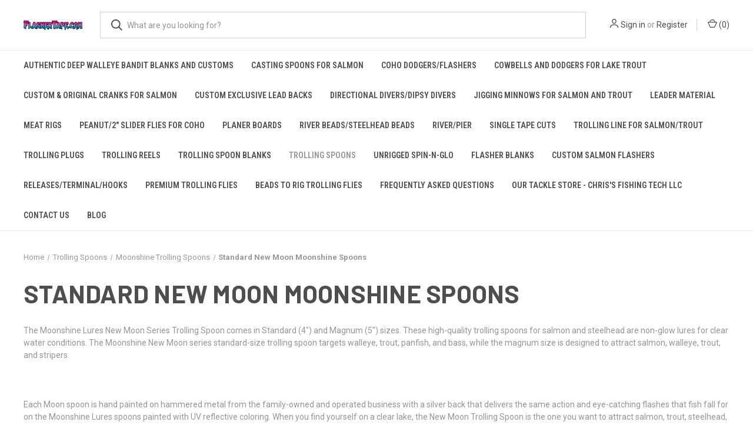

--- FILE ---
content_type: text/html; charset=UTF-8
request_url: https://flashertape.com/trolling-spoons/moonshine-trolling-spoons/standard-new-moon-moonshine-spoons/
body_size: 13588
content:



<!DOCTYPE html>
<html class="no-js" lang="en">
    <head>
        <title>Standard New Moon Moonshine Spoons</title>
        <link rel="dns-prefetch preconnect" href="https://cdn11.bigcommerce.com/s-8qdxo84r7h" crossorigin><link rel="dns-prefetch preconnect" href="https://fonts.googleapis.com/" crossorigin><link rel="dns-prefetch preconnect" href="https://fonts.gstatic.com/" crossorigin>
        <meta name="keywords" content="Standard New Moon Moonshine Spoons"><meta name="description" content="Standard New Moon Moonshine Spoons"><link rel='canonical' href='https://flashertape.com/trolling-spoons/moonshine-trolling-spoons/standard-new-moon-moonshine-spoons/' /><meta name='platform' content='bigcommerce.stencil' />
        
        

        <link href="https://cdn11.bigcommerce.com/s-8qdxo84r7h/product_images/minilogo.png?t&#x3D;1644605820" rel="shortcut icon">
        <meta name="viewport" content="width=device-width, initial-scale=1, maximum-scale=1">

        <script nonce="">
            document.documentElement.className = document.documentElement.className.replace('no-js', 'js');
        </script>

        <script nonce="">
    function browserSupportsAllFeatures() {
        return window.Promise
            && window.fetch
            && window.URL
            && window.URLSearchParams
            && window.WeakMap
            // object-fit support
            && ('objectFit' in document.documentElement.style);
    }

    function loadScript(src) {
        var js = document.createElement('script');
        js.src = src;
        js.onerror = function () {
            console.error('Failed to load polyfill script ' + src);
        };
        document.head.appendChild(js);
    }

    if (!browserSupportsAllFeatures()) {
        loadScript('https://cdn11.bigcommerce.com/s-8qdxo84r7h/stencil/fca74150-f0a6-013d-e67b-2e9e31b90141/dist/theme-bundle.polyfills.js');
    }
</script>
        <script nonce="">window.consentManagerTranslations = `{"locale":"en","locales":{"consent_manager.data_collection_warning":"en","consent_manager.accept_all_cookies":"en","consent_manager.gdpr_settings":"en","consent_manager.data_collection_preferences":"en","consent_manager.manage_data_collection_preferences":"en","consent_manager.use_data_by_cookies":"en","consent_manager.data_categories_table":"en","consent_manager.allow":"en","consent_manager.accept":"en","consent_manager.deny":"en","consent_manager.dismiss":"en","consent_manager.reject_all":"en","consent_manager.category":"en","consent_manager.purpose":"en","consent_manager.functional_category":"en","consent_manager.functional_purpose":"en","consent_manager.analytics_category":"en","consent_manager.analytics_purpose":"en","consent_manager.targeting_category":"en","consent_manager.advertising_category":"en","consent_manager.advertising_purpose":"en","consent_manager.essential_category":"en","consent_manager.esential_purpose":"en","consent_manager.yes":"en","consent_manager.no":"en","consent_manager.not_available":"en","consent_manager.cancel":"en","consent_manager.save":"en","consent_manager.back_to_preferences":"en","consent_manager.close_without_changes":"en","consent_manager.unsaved_changes":"en","consent_manager.by_using":"en","consent_manager.agree_on_data_collection":"en","consent_manager.change_preferences":"en","consent_manager.cancel_dialog_title":"en","consent_manager.privacy_policy":"en","consent_manager.allow_category_tracking":"en","consent_manager.disallow_category_tracking":"en"},"translations":{"consent_manager.data_collection_warning":"We use cookies (and other similar technologies) to collect data to improve your shopping experience.","consent_manager.accept_all_cookies":"Accept All Cookies","consent_manager.gdpr_settings":"Settings","consent_manager.data_collection_preferences":"Website Data Collection Preferences","consent_manager.manage_data_collection_preferences":"Manage Website Data Collection Preferences","consent_manager.use_data_by_cookies":" uses data collected by cookies and JavaScript libraries to improve your shopping experience.","consent_manager.data_categories_table":"The table below outlines how we use this data by category. To opt out of a category of data collection, select 'No' and save your preferences.","consent_manager.allow":"Allow","consent_manager.accept":"Accept","consent_manager.deny":"Deny","consent_manager.dismiss":"Dismiss","consent_manager.reject_all":"Reject all","consent_manager.category":"Category","consent_manager.purpose":"Purpose","consent_manager.functional_category":"Functional","consent_manager.functional_purpose":"Enables enhanced functionality, such as videos and live chat. If you do not allow these, then some or all of these functions may not work properly.","consent_manager.analytics_category":"Analytics","consent_manager.analytics_purpose":"Provide statistical information on site usage, e.g., web analytics so we can improve this website over time.","consent_manager.targeting_category":"Targeting","consent_manager.advertising_category":"Advertising","consent_manager.advertising_purpose":"Used to create profiles or personalize content to enhance your shopping experience.","consent_manager.essential_category":"Essential","consent_manager.esential_purpose":"Essential for the site and any requested services to work, but do not perform any additional or secondary function.","consent_manager.yes":"Yes","consent_manager.no":"No","consent_manager.not_available":"N/A","consent_manager.cancel":"Cancel","consent_manager.save":"Save","consent_manager.back_to_preferences":"Back to Preferences","consent_manager.close_without_changes":"You have unsaved changes to your data collection preferences. Are you sure you want to close without saving?","consent_manager.unsaved_changes":"You have unsaved changes","consent_manager.by_using":"By using our website, you're agreeing to our","consent_manager.agree_on_data_collection":"By using our website, you're agreeing to the collection of data as described in our ","consent_manager.change_preferences":"You can change your preferences at any time","consent_manager.cancel_dialog_title":"Are you sure you want to cancel?","consent_manager.privacy_policy":"Privacy Policy","consent_manager.allow_category_tracking":"Allow [CATEGORY_NAME] tracking","consent_manager.disallow_category_tracking":"Disallow [CATEGORY_NAME] tracking"}}`;</script>

        <script nonce="">
            window.lazySizesConfig = window.lazySizesConfig || {};
            window.lazySizesConfig.loadMode = 1;
        </script>
        <script nonce="" async src="https://cdn11.bigcommerce.com/s-8qdxo84r7h/stencil/fca74150-f0a6-013d-e67b-2e9e31b90141/dist/theme-bundle.head_async.js"></script>
        
        <link href="https://fonts.googleapis.com/css?family=Roboto+Condensed:400,600%7CRoboto:400,700%7CBarlow:700&display=block" rel="stylesheet">
        
        <link rel="preload" href="https://cdn11.bigcommerce.com/s-8qdxo84r7h/stencil/fca74150-f0a6-013d-e67b-2e9e31b90141/dist/theme-bundle.font.js" as="script">
        <script nonce="" async src="https://cdn11.bigcommerce.com/s-8qdxo84r7h/stencil/fca74150-f0a6-013d-e67b-2e9e31b90141/dist/theme-bundle.font.js"></script>

        <link data-stencil-stylesheet href="https://cdn11.bigcommerce.com/s-8qdxo84r7h/stencil/fca74150-f0a6-013d-e67b-2e9e31b90141/css/theme-54939710-f939-013d-0fdb-5abd049e7a0c.css" rel="stylesheet">

        <!-- Start Tracking Code for analytics_facebook -->

<script>
!function(f,b,e,v,n,t,s){if(f.fbq)return;n=f.fbq=function(){n.callMethod?n.callMethod.apply(n,arguments):n.queue.push(arguments)};if(!f._fbq)f._fbq=n;n.push=n;n.loaded=!0;n.version='2.0';n.queue=[];t=b.createElement(e);t.async=!0;t.src=v;s=b.getElementsByTagName(e)[0];s.parentNode.insertBefore(t,s)}(window,document,'script','https://connect.facebook.net/en_US/fbevents.js');

fbq('set', 'autoConfig', 'false', '900173310336679');
fbq('dataProcessingOptions', ['LDU'], 0, 0);
fbq('init', '900173310336679', {"external_id":"d7bc4b81-5461-4eb8-926f-9a581b7e4d37"});
fbq('set', 'agent', 'bigcommerce', '900173310336679');

function trackEvents() {
    var pathName = window.location.pathname;

    fbq('track', 'PageView', {}, "");

    // Search events start -- only fire if the shopper lands on the /search.php page
    if (pathName.indexOf('/search.php') === 0 && getUrlParameter('search_query')) {
        fbq('track', 'Search', {
            content_type: 'product_group',
            content_ids: [],
            search_string: getUrlParameter('search_query')
        });
    }
    // Search events end

    // Wishlist events start -- only fire if the shopper attempts to add an item to their wishlist
    if (pathName.indexOf('/wishlist.php') === 0 && getUrlParameter('added_product_id')) {
        fbq('track', 'AddToWishlist', {
            content_type: 'product_group',
            content_ids: []
        });
    }
    // Wishlist events end

    // Lead events start -- only fire if the shopper subscribes to newsletter
    if (pathName.indexOf('/subscribe.php') === 0 && getUrlParameter('result') === 'success') {
        fbq('track', 'Lead', {});
    }
    // Lead events end

    // Registration events start -- only fire if the shopper registers an account
    if (pathName.indexOf('/login.php') === 0 && getUrlParameter('action') === 'account_created') {
        fbq('track', 'CompleteRegistration', {}, "");
    }
    // Registration events end

    

    function getUrlParameter(name) {
        var cleanName = name.replace(/[\[]/, '\[').replace(/[\]]/, '\]');
        var regex = new RegExp('[\?&]' + cleanName + '=([^&#]*)');
        var results = regex.exec(window.location.search);
        return results === null ? '' : decodeURIComponent(results[1].replace(/\+/g, ' '));
    }
}

if (window.addEventListener) {
    window.addEventListener("load", trackEvents, false)
}
</script>
<noscript><img height="1" width="1" style="display:none" alt="null" src="https://www.facebook.com/tr?id=900173310336679&ev=PageView&noscript=1&a=plbigcommerce1.2&eid="/></noscript>

<!-- End Tracking Code for analytics_facebook -->


<script type="text/javascript" src="https://checkout-sdk.bigcommerce.com/v1/loader.js" defer ></script>
<script type="text/javascript">
fbq('track', 'ViewCategory', {"content_ids":["1050","1049","1048","1047","1046","1045","1044","1043"],"content_type":"product_group","content_category":"Standard New Moon Moonshine Spoons"});
</script>
<script type="text/javascript">
var BCData = {};
</script>

<script nonce="">
(function () {
    var xmlHttp = new XMLHttpRequest();

    xmlHttp.open('POST', 'https://bes.gcp.data.bigcommerce.com/nobot');
    xmlHttp.setRequestHeader('Content-Type', 'application/json');
    xmlHttp.send('{"store_id":"1000394844","timezone_offset":"-5.0","timestamp":"2026-01-25T13:49:03.47083700Z","visit_id":"236ee619-47e9-4050-be1d-dae0ccf55452","channel_id":1}');
})();
</script>

        

        <script nonce="">
            var theme_settings = {
                show_fast_cart: true,
                linksPerCol: 10,
            };
        </script>

        <link rel="preload" href="https://cdn11.bigcommerce.com/s-8qdxo84r7h/stencil/fca74150-f0a6-013d-e67b-2e9e31b90141/dist/theme-bundle.main.js" as="script">
    </head>
    <body>
        <svg data-src="https://cdn11.bigcommerce.com/s-8qdxo84r7h/stencil/fca74150-f0a6-013d-e67b-2e9e31b90141/img/icon-sprite.svg" class="icons-svg-sprite"></svg>

        <header class="header" role="banner">
    <a href="#" class="mobileMenu-toggle" data-mobile-menu-toggle="menu">
        <span class="mobileMenu-toggleIcon"></span>
    </a>

    <div class="header-logo--wrap">
        <div class="header-logo">
            
            <div class="logo-and-toggle">
                <div class="desktopMenu-toggle">
                    <a href="javascript:void(0);" class="mobileMenu-toggle">
                        <span class="mobileMenu-toggleIcon"></span>
                    </a>
                </div>
                
                    <div class="logo-wrap"><a href="https://flashertape.com/" class="header-logo__link" data-header-logo-link>
        <div class="header-logo-image-container">
            <img class="header-logo-image"
                 src="https://cdn11.bigcommerce.com/s-8qdxo84r7h/images/stencil/100x45/flashertaperesize_1730826909__82917.original.png"
                 srcset="https://cdn11.bigcommerce.com/s-8qdxo84r7h/images/stencil/100x45/flashertaperesize_1730826909__82917.original.png 1x, https://cdn11.bigcommerce.com/s-8qdxo84r7h/images/stencil/200x90/flashertaperesize_1730826909__82917.original.png 2x"
                 alt="FlasherTape.Com"
                 title="FlasherTape.Com">
        </div>
</a>
</div>
            </div>
            
            <div class="quickSearchWrap" id="quickSearch" aria-hidden="true" tabindex="-1" data-prevent-quick-search-close>
                <div>
    <!-- snippet location forms_search -->
    <form class="form" action="/search.php">
        <fieldset class="form-fieldset">
            <div class="form-field">
                <label class="is-srOnly" for="search_query">Search</label>
                <input class="form-input" data-search-quick name="search_query" id="search_query" data-error-message="Search field cannot be empty." placeholder="What are you looking for?" autocomplete="off">
                <button type="submit" class="form-button">
                    <i class="icon" aria-hidden="true">
                        <svg><use xlink:href="#icon-search" /></svg>
                    </i>
                </button>
            </div>
        </fieldset>
    </form>
    <section class="quickSearchResults" data-bind="html: results"></section>
    <p role="status"
       aria-live="polite"
       class="aria-description--hidden"
       data-search-aria-message-predefined-text="product results for"
    ></p>
</div>
            </div>
            <div class="navUser-wrap">
                <nav class="navUser">
    <ul class="navUser-section navUser-section--alt">
        <li class="navUser-item navUser-item--account">
            <i class="icon" aria-hidden="true">
                <svg><use xlink:href="#icon-user" /></svg>
            </i>
                <a class="navUser-action"
                   href="/login.php"
                   aria-label="Sign in"
                >
                    Sign in
                </a>
                    <span>or</span> <a class="navUser-action" href="/login.php?action&#x3D;create_account">Register</a>
        </li>
                <li class="navUser-item navUser-item--mobile-search">
            <i class="icon" aria-hidden="true">
                <svg><use xlink:href="#icon-search" /></svg>
            </i>
        </li>
        <li class="navUser-item navUser-item--cart">
            <a
                class="navUser-action"
                data-cart-preview
                data-dropdown="cart-preview-dropdown"
                data-options="align:right"
                href="/cart.php"
                aria-label="Cart with 0 items"
            >
                <i class="icon" aria-hidden="true">
                    <svg><use xlink:href="#icon-cart" /></svg>
                </i>
                (<span class=" cart-quantity"></span>)
            </a>

            <div class="dropdown-menu" id="cart-preview-dropdown" data-dropdown-content aria-hidden="true"></div>
        </li>
    </ul>
</nav>
            </div>
        </div>
    </div>

    <div class="navPages-container" id="menu" data-menu>
        <span class="mobile-closeNav">
    <i class="icon" aria-hidden="true">
        <svg><use xlink:href="#icon-close-large" /></svg>
    </i>
    close
</span>
<nav class="navPages">
    <ul class="navPages-list navPages-list--user 5765697a656e20596f756e67">
            <li class="navPages-item">
                <i class="icon" aria-hidden="true">
                    <svg><use xlink:href="#icon-user" /></svg>
                </i>
                <a class="navPages-action" href="/login.php">Sign in</a>
                    or
                    <a class="navPages-action"
                       href="/login.php?action&#x3D;create_account"
                       aria-label="Register"
                    >
                        Register
                    </a>
            </li>
    </ul>
    <ul class="navPages-list navPages-mega navPages-mainNav">
            <li class="navPages-item">
                <a class="navPages-action"
   href="https://flashertape.com/authentic-deep-walleye-bandit-blanks-and-customs/"
   aria-label="Authentic Deep Walleye Bandit Blanks and Customs"
>
    Authentic Deep Walleye Bandit Blanks and Customs
</a>
            </li>
            <li class="navPages-item">
                <a class="navPages-action"
   href="https://flashertape.com/casting-spoons-for-salmon-/"
   aria-label="Casting Spoons for Salmon"
>
    Casting Spoons for Salmon
</a>
            </li>
            <li class="navPages-item">
                <a class="navPages-action"
   href="https://flashertape.com/coho-dodgersflashers/"
   aria-label="Coho Dodgers/Flashers"
>
    Coho Dodgers/Flashers
</a>
            </li>
            <li class="navPages-item">
                <a class="navPages-action"
   href="https://flashertape.com/cowbells-and-dodgers-for-lake-trout/"
   aria-label="Cowbells and Dodgers for Lake Trout"
>
    Cowbells and Dodgers for Lake Trout
</a>
            </li>
            <li class="navPages-item">
                <a class="navPages-action"
   href="https://flashertape.com/custom-original-cranks-for-salmon/"
   aria-label="Custom &amp; Original  Cranks for Salmon"
>
    Custom &amp; Original  Cranks for Salmon
</a>
            </li>
            <li class="navPages-item">
                <a class="navPages-action"
   href="https://flashertape.com/custom-exclusive-lead-backs/"
   aria-label="Custom Exclusive Lead Backs"
>
    Custom Exclusive Lead Backs
</a>
            </li>
            <li class="navPages-item">
                <a class="navPages-action"
   href="https://flashertape.com/directional-diversdipsy-divers/"
   aria-label="Directional Divers/Dipsy Divers"
>
    Directional Divers/Dipsy Divers
</a>
            </li>
            <li class="navPages-item">
                <a class="navPages-action"
   href="https://flashertape.com/jigging-minnows-for-salmon-and-trout/"
   aria-label="Jigging Minnows for Salmon and Trout"
>
    Jigging Minnows for Salmon and Trout
</a>
            </li>
            <li class="navPages-item">
                <a class="navPages-action"
   href="https://flashertape.com/leader-material/"
   aria-label="Leader Material"
>
    Leader Material
</a>
            </li>
            <li class="navPages-item">
                <a class="navPages-action"
   href="https://flashertape.com/meat-rigs/"
   aria-label="Meat Rigs"
>
    Meat Rigs
</a>
            </li>
            <li class="navPages-item">
                <a class="navPages-action"
   href="https://flashertape.com/peanut2-slider-flies-for-coho/"
   aria-label="Peanut/2&quot; Slider Flies for Coho"
>
    Peanut/2&quot; Slider Flies for Coho
</a>
            </li>
            <li class="navPages-item">
                <a class="navPages-action"
   href="https://flashertape.com/planer-boards/"
   aria-label="Planer Boards"
>
    Planer Boards
</a>
            </li>
            <li class="navPages-item">
                <a class="navPages-action has-subMenu"
   href="https://flashertape.com/river-beadssteelhead-beads/"
   data-collapsible="navPages-98"
>
    River Beads/Steelhead Beads
    <i class="icon navPages-action-moreIcon" aria-hidden="true">
        <svg><use xlink:href="#icon-chevron-down" /></svg>
    </i>
</a>
<div class="column-menu navPage-subMenu" id="navPages-98" aria-hidden="true" tabindex="-1">
    <ul class="navPage-subMenu-list">
            <li class="navPage-subMenu-item">
                <i class="icon navPages-action-moreIcon" aria-hidden="true"><svg><use xlink:href="#icon-chevron-right" /></svg></i>
                <a class="navPage-subMenu-action navPages-action" href="https://flashertape.com/river-beadssteelhead-beads/mr.-derks/">Mr. Derk&#x27;s</a>
                
            </li>
            <li class="navPage-subMenu-item">
                <i class="icon navPages-action-moreIcon" aria-hidden="true"><svg><use xlink:href="#icon-chevron-right" /></svg></i>
                <a class="navPage-subMenu-action navPages-action" href="https://flashertape.com/planer-boards/bloop-bead-co/">Bloop Bead Co.</a>
                
            </li>
            <li class="navPage-subMenu-item">
                <i class="icon navPages-action-moreIcon" aria-hidden="true"><svg><use xlink:href="#icon-chevron-right" /></svg></i>
                <a class="navPage-subMenu-action navPages-action" href="https://flashertape.com/river-beadssteelhead-beads/bnr-soft-beads/">BnR Soft Beads</a>
                
            </li>
    </ul>
</div>
            </li>
            <li class="navPages-item">
                <a class="navPages-action"
   href="https://flashertape.com/riverpier-fishing-supplies/"
   aria-label="River/Pier"
>
    River/Pier
</a>
            </li>
            <li class="navPages-item">
                <a class="navPages-action has-subMenu"
   href="https://flashertape.com/single-tape-cuts/"
   data-collapsible="navPages-58"
>
    Single Tape Cuts
    <i class="icon navPages-action-moreIcon" aria-hidden="true">
        <svg><use xlink:href="#icon-chevron-down" /></svg>
    </i>
</a>
<div class="column-menu navPage-subMenu" id="navPages-58" aria-hidden="true" tabindex="-1">
    <ul class="navPage-subMenu-list">
            <li class="navPage-subMenu-item">
                <i class="icon navPages-action-moreIcon" aria-hidden="true"><svg><use xlink:href="#icon-chevron-right" /></svg></i>
                <a class="navPage-subMenu-action navPages-action" href="https://flashertape.com/single-tape-cuts/flasher-eyes/">Flasher Eyes</a>
                
            </li>
            <li class="navPage-subMenu-item">
                <i class="icon navPages-action-moreIcon" aria-hidden="true"><svg><use xlink:href="#icon-chevron-right" /></svg></i>
                <a class="navPage-subMenu-action navPages-action" href="https://flashertape.com/single-tape-cuts/scallop-tape-for-flashers/">Scallop Tape for Flashers</a>
                
            </li>
            <li class="navPage-subMenu-item">
                <i class="icon navPages-action-moreIcon" aria-hidden="true"><svg><use xlink:href="#icon-chevron-right" /></svg></i>
                <a class="navPage-subMenu-action navPages-action" href="https://flashertape.com/single-tape-cuts/shop-lure-tape-by-color/">Shop lure tape by color</a>
                
            </li>
            <li class="navPage-subMenu-item">
                <i class="icon navPages-action-moreIcon" aria-hidden="true"><svg><use xlink:href="#icon-chevron-right" /></svg></i>
                <a class="navPage-subMenu-action navPages-action" href="https://flashertape.com/single-tape-cuts/shop-lure-tape-by-shape/">Shop lure tape by shape</a>
                
            </li>
    </ul>
</div>
            </li>
            <li class="navPages-item">
                <a class="navPages-action"
   href="https://flashertape.com/trolling-line-for-salmontrout/"
   aria-label="Trolling Line for Salmon/Trout"
>
    Trolling Line for Salmon/Trout
</a>
            </li>
            <li class="navPages-item">
                <a class="navPages-action"
   href="https://flashertape.com/trolling-plugs/"
   aria-label="Trolling Plugs"
>
    Trolling Plugs
</a>
            </li>
            <li class="navPages-item">
                <a class="navPages-action"
   href="https://flashertape.com/trolling-reels/"
   aria-label="Trolling Reels"
>
    Trolling Reels
</a>
            </li>
            <li class="navPages-item">
                <a class="navPages-action"
   href="https://flashertape.com/trolling-spoon-blanks/"
   aria-label="Trolling Spoon Blanks"
>
    Trolling Spoon Blanks
</a>
            </li>
            <li class="navPages-item">
                <a class="navPages-action has-subMenu activePage"
   href="https://flashertape.com/trolling-spoons/"
   data-collapsible="navPages-67"
>
    Trolling Spoons
    <i class="icon navPages-action-moreIcon" aria-hidden="true">
        <svg><use xlink:href="#icon-chevron-down" /></svg>
    </i>
</a>
<div class="column-menu navPage-subMenu" id="navPages-67" aria-hidden="true" tabindex="-1">
    <ul class="navPage-subMenu-list">
            <li class="navPage-subMenu-item">
                <i class="icon navPages-action-moreIcon" aria-hidden="true"><svg><use xlink:href="#icon-chevron-right" /></svg></i>
                <a class="navPage-subMenu-action navPages-action" href="https://flashertape.com/trolling-spoons/beavers-lures-extreme-glow-trolling-spoons/">Beavers Lures Extreme Glow Trolling Spoons</a>
                
            </li>
            <li class="navPage-subMenu-item">
                <i class="icon navPages-action-moreIcon" aria-hidden="true"><svg><use xlink:href="#icon-chevron-right" /></svg></i>
                <a class="navPage-subMenu-action navPages-action" href="https://flashertape.com/trolling-spoons/discontinued-bayrat-spoons/">Discontinued BayRat Spoons</a>
                
            </li>
            <li class="navPage-subMenu-item">
                <i class="icon navPages-action-moreIcon" aria-hidden="true"><svg><use xlink:href="#icon-chevron-right" /></svg></i>
                <a class="navPage-subMenu-action navPages-action" href="https://flashertape.com/trolling-spoons/dreamweaver-super-slim-trolling-spoons/">Dreamweaver Super Slim Trolling Spoons</a>
                
            </li>
            <li class="navPage-subMenu-item">
                <i class="icon navPages-action-moreIcon" aria-hidden="true"><svg><use xlink:href="#icon-chevron-right" /></svg></i>
                <a class="navPage-subMenu-action navPages-action" href="https://flashertape.com/trolling-spoons/flasher-tape-tech-trolling-spoons/">Flasher Tape Tech Trolling Spoons</a>
                
            </li>
            <li class="navPage-subMenu-item">
                <i class="icon navPages-action-moreIcon" aria-hidden="true"><svg><use xlink:href="#icon-chevron-right" /></svg></i>
                <a class="navPage-subMenu-action navPages-action" href="https://flashertape.com/trolling-spoons/michigan-stinger-spoons/">Michigan Stinger Spoons</a>
                    <i class="icon navPages-action-moreIcon navPages-action-closed" aria-hidden="true"><svg><use xlink:href="#icon-plus" /></svg></i>
                    <i class="icon navPages-action-moreIcon navPages-action-open" aria-hidden="true"><svg><use xlink:href="#icon-minus" /></svg></i>
                
            </li>
                    <li class="navPage-childList-item">
                        <a class="navPage-childList-action navPages-action" href="https://flashertape.com/trolling-spoons/michigan-stinger-spoons/michigan-stinger-standard-spoon/">Michigan Stinger Standard Spoon</a>
                    </li>
                    <li class="navPage-childList-item">
                        <a class="navPage-childList-action navPages-action" href="https://flashertape.com/trolling-spoons/michigan-stinger-spoons/michigan-stinger-stingray-spoons/">Michigan Stinger StingRay Spoons</a>
                    </li>
            <li class="navPage-subMenu-item">
                <i class="icon navPages-action-moreIcon" aria-hidden="true"><svg><use xlink:href="#icon-chevron-right" /></svg></i>
                <a class="navPage-subMenu-action navPages-action activePage" href="https://flashertape.com/trolling-spoons/moonshine-trolling-spoons/">Moonshine Trolling Spoons</a>
                    <i class="icon navPages-action-moreIcon navPages-action-closed" aria-hidden="true"><svg><use xlink:href="#icon-plus" /></svg></i>
                    <i class="icon navPages-action-moreIcon navPages-action-open" aria-hidden="true"><svg><use xlink:href="#icon-minus" /></svg></i>
                
            </li>
                    <li class="navPage-childList-item">
                        <a class="navPage-childList-action navPages-action" href="https://flashertape.com/trolling-spoons/moonshine-trolling-spoons/magnum-half-moon-moonshine-spoons/">Magnum Half-Moon Moonshine Spoons</a>
                    </li>
                    <li class="navPage-childList-item">
                        <a class="navPage-childList-action navPages-action" href="https://flashertape.com/trolling-spoons/moonshine-trolling-spoons/magnum-moonshine-spoons/">Magnum Moonshine Spoons</a>
                    </li>
                    <li class="navPage-childList-item">
                        <a class="navPage-childList-action navPages-action" href="https://flashertape.com/trolling-spoons/moonshine-trolling-spoons/magnum-new-moon-moonshine-spoon/">Magnum New Moon Moonshine Spoon</a>
                    </li>
                    <li class="navPage-childList-item">
                        <a class="navPage-childList-action navPages-action" href="https://flashertape.com/trolling-spoons/moonshine-trolling-spoons/magnum-rv-moonshine-spoons/">Magnum RV Moonshine Spoons</a>
                    </li>
                    <li class="navPage-childList-item">
                        <a class="navPage-childList-action navPages-action" href="https://flashertape.com/trolling-spoons/moonshine-trolling-spoons/standard-half-moon-moonshine-spoons/">Standard Half-Moon Moonshine Spoons</a>
                    </li>
                    <li class="navPage-childList-item">
                        <a class="navPage-childList-action navPages-action" href="https://flashertape.com/trolling-spoons/moonshine-trolling-spoons/standard-moonshine-spoons/">Standard Moonshine Spoons</a>
                    </li>
                    <li class="navPage-childList-item">
                        <a class="navPage-childList-action navPages-action activePage" href="https://flashertape.com/trolling-spoons/moonshine-trolling-spoons/standard-new-moon-moonshine-spoons/">Standard New Moon Moonshine Spoons</a>
                    </li>
                    <li class="navPage-childList-item">
                        <a class="navPage-childList-action navPages-action" href="https://flashertape.com/trolling-spoons/moonshine-trolling-spoons/standard-rv-moonshine-spoons/">Standard RV Moonshine Spoons</a>
                    </li>
            <li class="navPage-subMenu-item">
                <i class="icon navPages-action-moreIcon" aria-hidden="true"><svg><use xlink:href="#icon-chevron-right" /></svg></i>
                <a class="navPage-subMenu-action navPages-action" href="https://flashertape.com/trolling-spoons/mr-chrome-spoons/">Mr. Chrome Spoons</a>
                
            </li>
            <li class="navPage-subMenu-item">
                <i class="icon navPages-action-moreIcon" aria-hidden="true"><svg><use xlink:href="#icon-chevron-right" /></svg></i>
                <a class="navPage-subMenu-action navPages-action" href="https://flashertape.com/trolling-spoons/proking-spoons/">ProKing Spoons</a>
                
            </li>
    </ul>
</div>
            </li>
            <li class="navPages-item">
                <a class="navPages-action"
   href="https://flashertape.com/unrigged-spin-n-glo/"
   aria-label="Unrigged Spin-N-Glo"
>
    Unrigged Spin-N-Glo
</a>
            </li>
            <li class="navPages-item">
                <a class="navPages-action"
   href="https://flashertape.com/flasher-blanks/"
   aria-label="Flasher Blanks"
>
    Flasher Blanks
</a>
            </li>
            <li class="navPages-item">
                <a class="navPages-action has-subMenu"
   href="https://flashertape.com/custom-salmon-flashers/"
   data-collapsible="navPages-60"
>
    Custom Salmon Flashers
    <i class="icon navPages-action-moreIcon" aria-hidden="true">
        <svg><use xlink:href="#icon-chevron-down" /></svg>
    </i>
</a>
<div class="column-menu navPage-subMenu" id="navPages-60" aria-hidden="true" tabindex="-1">
    <ul class="navPage-subMenu-list">
            <li class="navPage-subMenu-item">
                <i class="icon navPages-action-moreIcon" aria-hidden="true"><svg><use xlink:href="#icon-chevron-right" /></svg></i>
                <a class="navPage-subMenu-action navPages-action" href="https://flashertape.com/finished-salmon-flashers/11-custom-flashers-w-fins/">11&quot; Custom Flashers w/ Fins</a>
                
            </li>
            <li class="navPage-subMenu-item">
                <i class="icon navPages-action-moreIcon" aria-hidden="true"><svg><use xlink:href="#icon-chevron-right" /></svg></i>
                <a class="navPage-subMenu-action navPages-action" href="https://flashertape.com/custom-salmon-flashers/custom-9.5-medium-salmon-flashers/">Custom 9.5&quot; Medium Salmon Flashers</a>
                
            </li>
            <li class="navPage-subMenu-item">
                <i class="icon navPages-action-moreIcon" aria-hidden="true"><svg><use xlink:href="#icon-chevron-right" /></svg></i>
                <a class="navPage-subMenu-action navPages-action" href="https://flashertape.com/custom-salmon-flashers/custom-coho-dodgers-and-flashers/">Custom Coho Dodgers and Flashers</a>
                
            </li>
            <li class="navPage-subMenu-item">
                <i class="icon navPages-action-moreIcon" aria-hidden="true"><svg><use xlink:href="#icon-chevron-right" /></svg></i>
                <a class="navPage-subMenu-action navPages-action" href="https://flashertape.com/custom-salmon-flashers/other-flashers/">Other Flashers</a>
                
            </li>
            <li class="navPage-subMenu-item">
                <i class="icon navPages-action-moreIcon" aria-hidden="true"><svg><use xlink:href="#icon-chevron-right" /></svg></i>
                <a class="navPage-subMenu-action navPages-action" href="https://flashertape.com/custom-salmon-flashers/custom-8-salmon-flashers-w-2-fins/">Custom 8&quot; Salmon Flashers w/ 2 Fins</a>
                
            </li>
            <li class="navPage-subMenu-item">
                <i class="icon navPages-action-moreIcon" aria-hidden="true"><svg><use xlink:href="#icon-chevron-right" /></svg></i>
                <a class="navPage-subMenu-action navPages-action" href="https://flashertape.com/custom-salmon-flashers/custom-fish-shaped-salmon-flashers-no-fins/">Custom Fish Shaped Salmon Flashers</a>
                
            </li>
    </ul>
</div>
            </li>
            <li class="navPages-item">
                <a class="navPages-action"
   href="https://flashertape.com/releasesterminalhooks/"
   aria-label="Releases/Terminal/Hooks"
>
    Releases/Terminal/Hooks
</a>
            </li>
            <li class="navPages-item">
                <a class="navPages-action has-subMenu"
   href="https://flashertape.com/premium-trolling-flies/"
   data-collapsible="navPages-25"
>
    Premium Trolling Flies
    <i class="icon navPages-action-moreIcon" aria-hidden="true">
        <svg><use xlink:href="#icon-chevron-down" /></svg>
    </i>
</a>
<div class="column-menu navPage-subMenu" id="navPages-25" aria-hidden="true" tabindex="-1">
    <ul class="navPage-subMenu-list">
            <li class="navPage-subMenu-item">
                <i class="icon navPages-action-moreIcon" aria-hidden="true"><svg><use xlink:href="#icon-chevron-right" /></svg></i>
                <a class="navPage-subMenu-action navPages-action" href="https://flashertape.com/premium-trolling-flies/howies-trolling-flies/">Howies Trolling Flies</a>
                
            </li>
            <li class="navPage-subMenu-item">
                <i class="icon navPages-action-moreIcon" aria-hidden="true"><svg><use xlink:href="#icon-chevron-right" /></svg></i>
                <a class="navPage-subMenu-action navPages-action" href="https://flashertape.com/premium-trolling-flies/slammin-salmon-premium-huv-flies/">Slammin Salmon Premium HUV Flies</a>
                
            </li>
    </ul>
</div>
            </li>
            <li class="navPages-item">
                <a class="navPages-action"
   href="https://flashertape.com/beads-to-rig-trolling-flies/"
   aria-label="Beads to Rig Trolling Flies"
>
    Beads to Rig Trolling Flies
</a>
            </li>
                <li class="navPages-item navPages-item--content-first">
                        <a class="navPages-action"
   href="https://flashertape.com/frequently-asked-questions/"
   aria-label="Frequently Asked Questions"
>
    Frequently Asked Questions
</a>
                </li>
                <li class="navPages-item">
                        <a class="navPages-action"
   href="https://flashertape.com/our-tackle-store-chris-s-fishing-tech-llc/"
   aria-label="Our Tackle Store  - Chris&#x27;s Fishing Tech LLC"
>
    Our Tackle Store  - Chris&#x27;s Fishing Tech LLC
</a>
                </li>
                <li class="navPages-item">
                        <a class="navPages-action"
   href="https://flashertape.com/contact-us/"
   aria-label="Contact Us"
>
    Contact Us
</a>
                </li>
                <li class="navPages-item">
                        <a class="navPages-action"
   href="https://flashertape.com/blog/"
   aria-label="Blog"
>
    Blog
</a>
                </li>
    </ul>
    <ul class="navPages-list navPages-list--user">
            <li class="navPages-item">
                <a class="navPages-action" href="/giftcertificates.php">Gift Certificates</a>
            </li>
    </ul>
</nav>
    </div>
</header>



<div data-content-region="header_bottom--global"></div>
<div data-content-region="header_bottom"></div>

        <div class="body " id='main-content' role='main' data-currency-code="USD">
     
    
<div class="page page--category">
    <section class="page-content container">
        <nav aria-label="Breadcrumb">
    <ol class="breadcrumbs">
                <li class="breadcrumb ">
                    <a class="breadcrumb-label"
                       href="https://flashertape.com/"
                       
                    >
                        <span>Home</span>
                    </a>
                </li>
                <li class="breadcrumb ">
                    <a class="breadcrumb-label"
                       href="https://flashertape.com/trolling-spoons/"
                       
                    >
                        <span>Trolling Spoons</span>
                    </a>
                </li>
                <li class="breadcrumb ">
                    <a class="breadcrumb-label"
                       href="https://flashertape.com/trolling-spoons/moonshine-trolling-spoons/"
                       
                    >
                        <span>Moonshine Trolling Spoons</span>
                    </a>
                </li>
                <li class="breadcrumb is-active">
                    <a class="breadcrumb-label"
                       href="https://flashertape.com/trolling-spoons/moonshine-trolling-spoons/standard-new-moon-moonshine-spoons/"
                       aria-current="page"
                    >
                        <span>Standard New Moon Moonshine Spoons</span>
                    </a>
                </li>
    </ol>
</nav>

<script nonce="" type="application/ld+json">
{
    "@context": "https://schema.org",
    "@type": "BreadcrumbList",
    "itemListElement":
    [
        {
            "@type": "ListItem",
            "position": 1,
            "item": {
                "@id": "https://flashertape.com/",
                "name": "Home"
            }
        },
        {
            "@type": "ListItem",
            "position": 2,
            "item": {
                "@id": "https://flashertape.com/trolling-spoons/",
                "name": "Trolling Spoons"
            }
        },
        {
            "@type": "ListItem",
            "position": 3,
            "item": {
                "@id": "https://flashertape.com/trolling-spoons/moonshine-trolling-spoons/",
                "name": "Moonshine Trolling Spoons"
            }
        },
        {
            "@type": "ListItem",
            "position": 4,
            "item": {
                "@id": "https://flashertape.com/trolling-spoons/moonshine-trolling-spoons/standard-new-moon-moonshine-spoons/",
                "name": "Standard New Moon Moonshine Spoons"
            }
        }
    ]
}
</script>
            <h1 class="page-heading">Standard New Moon Moonshine Spoons</h1>
        <div data-content-region="category_below_header"></div>
        <p>The Moonshine Lures New Moon Series Trolling Spoon comes in Standard (4") and Magnum (5") sizes. These high-quality trolling spoons for salmon and steelhead are non-glow lures for clear water conditions. The Moonshine New Moon series standard-size trolling spoon targets walleye, trout, panfish, and bass, while the magnum size is designed to attract salmon, walleye, trout, and stripers.</p>
<p>&nbsp;</p>
<p>Each Moon spoon is hand painted on hammered metal from the family-owned and operated business with a silver back that delivers the same action and eye-catching flashes that fish fall for on the Moonshine Lures spoons painted with UV reflective coloring. When you find yourself on a clear lake, the New Moon Trolling Spoon is the one you want to attract salmon, trout, steelhead, and more!</p>
<p><br />&nbsp;</p>
<ul>
<li>Non-glow trolling spoons for a variety of fish species, from walleye, trout, salmon, pike, and striper</li>
<li>Hand-painted</li>
<li>Hammered metal spoon has a silver color back</li>
<li>Available in Magnum and Standard sizes</li>
<li>Qty. per Pack: 1</li>
</ul>
    </section>
    
    <div class="main full grid-bg">
        <div class="container">
        
            <main class="page-content" id="product-listing-container">
                    

    <div class="sort-and-pagination">
        <form class="actionBar sort-products" method="get" data-sort-by="product">
    <fieldset class="form-fieldset actionBar-section">
    <div class="form-field">
        <label class="form-label" for="sort">Sort By:</label>
        <select class="form-select form-select--small " name="sort" id="sort" role="listbox">
            <option value="featured" selected>Featured Items</option>
            <option value="newest" >Newest Items</option>
            <option value="bestselling" >Best Selling</option>
            <option value="alphaasc" >A to Z</option>
            <option value="alphadesc" >Z to A</option>
            <option value="avgcustomerreview" >By Review</option>
            <option value="priceasc" >Price: Ascending</option>
            <option value="pricedesc" >Price: Descending</option>
        </select>
    </div>
</fieldset>
</form>
        <nav class="pagination" aria-label="pagination">
    <ul class="pagination-list">

    </ul>
</nav>
    </div>

    <div >
                <ul class="productGrid">
    <li class="product">
            <article
    class="card
    
    "
>
    <figure class="card-figure">


        <a href="https://flashertape.com/moonshine-standard-new-moon-orange-slice-spoon/" 
           class="card-figure__link"
           aria-label="Moonshine Standard New Moon Orange Slice Spoon, $8.50

"
"
           
        >
            <div class="card-img-container">
                <img class="card-image lazyload" data-sizes="auto" src="https://cdn11.bigcommerce.com/s-8qdxo84r7h/stencil/fca74150-f0a6-013d-e67b-2e9e31b90141/img/loading.svg" data-src="https://cdn11.bigcommerce.com/s-8qdxo84r7h/images/stencil/300x300/products/1050/4253/115271_source_1684522437__24510.1694622619.jpg?c=2" alt="Moonshine Standard New Moon Orange Slice Spoon" title="Moonshine Standard New Moon Orange Slice Spoon">
            </div>
        </a>
            <figcaption class="card-figcaption">
                <div class="card-figcaption-body">
                    <div class="card-figcaption--action-buttons">
                                <a href="https://flashertape.com/cart.php?action&#x3D;add&amp;product_id&#x3D;1050" data-event-type="product-click" class="button button--small card-figcaption-button">Add to Cart</a>
                    </div>
                        <label class="card-compare" for="compare-1050">
                            <input type="checkbox" class="compare-input" name="products[]" value="1050" id="compare-1050" data-compare-id="1050"> <span style="display:none;">Remove from </span>Compare
                        </label>
                        <div class="compare-button-wrap">
                            <a class="compare-button" href="" data-compare-nav>Compare <span class="countPill countPill--positive countPill--alt"></span> Items</a>
                        </div>
                </div>
            </figcaption>
    </figure>
    <div class="card-body">
        <div>
            <h4 class="card-title">
                <a aria-label="Moonshine Standard New Moon Orange Slice Spoon, $8.50

"
" 
                    href="https://flashertape.com/moonshine-standard-new-moon-orange-slice-spoon/"
                    
                >
                    Moonshine Standard New Moon Orange Slice Spoon
                </a>
            </h4>
            <div class="card-text" data-test-info-type="price">
                    
        <div class="price-section price-section--withoutTax "  >
            <span class="price-section price-section--withoutTax non-sale-price--withoutTax" style="display: none;">
                <span data-product-non-sale-price-without-tax class="price price--non-sale">
                    
                </span>
            </span>
            <span data-product-price-without-tax class="price price--withoutTax">$8.50</span>
            <div class="price-section price-section--withoutTax rrp-price--withoutTax" style="display: none;">
                <span data-product-rrp-without-tax class="price price--rrp"></span>
            </div>
        </div>
            </div>
        </div>

        <div class="card-details">
            
                    </div>
    </div>
</article>
    </li>
    <li class="product">
            <article
    class="card
    
    "
>
    <figure class="card-figure">


        <a href="https://flashertape.com/moonshine-standard-new-moon-sniper-spoon/" 
           class="card-figure__link"
           aria-label="Moonshine Standard New Moon Sniper Spoon, $8.50

"
"
           
        >
            <div class="card-img-container">
                <img class="card-image lazyload" data-sizes="auto" src="https://cdn11.bigcommerce.com/s-8qdxo84r7h/stencil/fca74150-f0a6-013d-e67b-2e9e31b90141/img/loading.svg" data-src="https://cdn11.bigcommerce.com/s-8qdxo84r7h/images/stencil/300x300/products/1049/4251/115272_source_1684522437__61039.1694622536.jpg?c=2" alt="Moonshine Standard New Moon Sniper Spoon" title="Moonshine Standard New Moon Sniper Spoon">
            </div>
        </a>
            <figcaption class="card-figcaption">
                <div class="card-figcaption-body">
                    <div class="card-figcaption--action-buttons">
                                <a href="https://flashertape.com/cart.php?action&#x3D;add&amp;product_id&#x3D;1049" data-event-type="product-click" class="button button--small card-figcaption-button">Add to Cart</a>
                    </div>
                        <label class="card-compare" for="compare-1049">
                            <input type="checkbox" class="compare-input" name="products[]" value="1049" id="compare-1049" data-compare-id="1049"> <span style="display:none;">Remove from </span>Compare
                        </label>
                        <div class="compare-button-wrap">
                            <a class="compare-button" href="" data-compare-nav>Compare <span class="countPill countPill--positive countPill--alt"></span> Items</a>
                        </div>
                </div>
            </figcaption>
    </figure>
    <div class="card-body">
        <div>
            <h4 class="card-title">
                <a aria-label="Moonshine Standard New Moon Sniper Spoon, $8.50

"
" 
                    href="https://flashertape.com/moonshine-standard-new-moon-sniper-spoon/"
                    
                >
                    Moonshine Standard New Moon Sniper Spoon
                </a>
            </h4>
            <div class="card-text" data-test-info-type="price">
                    
        <div class="price-section price-section--withoutTax "  >
            <span class="price-section price-section--withoutTax non-sale-price--withoutTax" style="display: none;">
                <span data-product-non-sale-price-without-tax class="price price--non-sale">
                    
                </span>
            </span>
            <span data-product-price-without-tax class="price price--withoutTax">$8.50</span>
            <div class="price-section price-section--withoutTax rrp-price--withoutTax" style="display: none;">
                <span data-product-rrp-without-tax class="price price--rrp"></span>
            </div>
        </div>
            </div>
        </div>

        <div class="card-details">
            
                    </div>
    </div>
</article>
    </li>
    <li class="product">
            <article
    class="card
    
    "
>
    <figure class="card-figure">


        <a href="https://flashertape.com/moonshine-standard-new-moon-bad-toad-spoon/" 
           class="card-figure__link"
           aria-label="Moonshine Standard New Moon Bad Toad Spoon, $8.50

"
"
           
        >
            <div class="card-img-container">
                <img class="card-image lazyload" data-sizes="auto" src="https://cdn11.bigcommerce.com/s-8qdxo84r7h/stencil/fca74150-f0a6-013d-e67b-2e9e31b90141/img/loading.svg" data-src="https://cdn11.bigcommerce.com/s-8qdxo84r7h/images/stencil/300x300/products/1048/4249/115265_source_1684522436__28231.1713295811.jpg?c=2" alt="Moonshine Standard New Moon Bad Toad Spoon" title="Moonshine Standard New Moon Bad Toad Spoon">
            </div>
        </a>
            <figcaption class="card-figcaption">
                <div class="card-figcaption-body">
                    <div class="card-figcaption--action-buttons">
                    </div>
                        <label class="card-compare" for="compare-1048">
                            <input type="checkbox" class="compare-input" name="products[]" value="1048" id="compare-1048" data-compare-id="1048"> <span style="display:none;">Remove from </span>Compare
                        </label>
                        <div class="compare-button-wrap">
                            <a class="compare-button" href="" data-compare-nav>Compare <span class="countPill countPill--positive countPill--alt"></span> Items</a>
                        </div>
                </div>
            </figcaption>
    </figure>
    <div class="card-body">
        <div>
            <h4 class="card-title">
                <a aria-label="Moonshine Standard New Moon Bad Toad Spoon, $8.50

"
" 
                    href="https://flashertape.com/moonshine-standard-new-moon-bad-toad-spoon/"
                    
                >
                    Moonshine Standard New Moon Bad Toad Spoon
                </a>
            </h4>
            <div class="card-text" data-test-info-type="price">
                    
        <div class="price-section price-section--withoutTax "  >
            <span class="price-section price-section--withoutTax non-sale-price--withoutTax" style="display: none;">
                <span data-product-non-sale-price-without-tax class="price price--non-sale">
                    
                </span>
            </span>
            <span data-product-price-without-tax class="price price--withoutTax">$8.50</span>
            <div class="price-section price-section--withoutTax rrp-price--withoutTax" style="display: none;">
                <span data-product-rrp-without-tax class="price price--rrp"></span>
            </div>
        </div>
            </div>
        </div>

        <div class="card-details">
            
                    </div>
    </div>
</article>
    </li>
    <li class="product">
            <article
    class="card
    
    "
>
    <figure class="card-figure">


        <a href="https://flashertape.com/moonshine-standard-new-moon-blue-goby-spoon/" 
           class="card-figure__link"
           aria-label="Moonshine Standard New Moon Blue Goby Spoon, $8.50

"
"
           
        >
            <div class="card-img-container">
                <img class="card-image lazyload" data-sizes="auto" src="https://cdn11.bigcommerce.com/s-8qdxo84r7h/stencil/fca74150-f0a6-013d-e67b-2e9e31b90141/img/loading.svg" data-src="https://cdn11.bigcommerce.com/s-8qdxo84r7h/images/stencil/300x300/products/1047/4247/115266_source_1684522436__70855.1694622390.jpg?c=2" alt="Moonshine Standard New Moon Blue Goby Spoon" title="Moonshine Standard New Moon Blue Goby Spoon">
            </div>
        </a>
            <figcaption class="card-figcaption">
                <div class="card-figcaption-body">
                    <div class="card-figcaption--action-buttons">
                                <a href="https://flashertape.com/cart.php?action&#x3D;add&amp;product_id&#x3D;1047" data-event-type="product-click" class="button button--small card-figcaption-button">Add to Cart</a>
                    </div>
                        <label class="card-compare" for="compare-1047">
                            <input type="checkbox" class="compare-input" name="products[]" value="1047" id="compare-1047" data-compare-id="1047"> <span style="display:none;">Remove from </span>Compare
                        </label>
                        <div class="compare-button-wrap">
                            <a class="compare-button" href="" data-compare-nav>Compare <span class="countPill countPill--positive countPill--alt"></span> Items</a>
                        </div>
                </div>
            </figcaption>
    </figure>
    <div class="card-body">
        <div>
            <h4 class="card-title">
                <a aria-label="Moonshine Standard New Moon Blue Goby Spoon, $8.50

"
" 
                    href="https://flashertape.com/moonshine-standard-new-moon-blue-goby-spoon/"
                    
                >
                    Moonshine Standard New Moon Blue Goby Spoon
                </a>
            </h4>
            <div class="card-text" data-test-info-type="price">
                    
        <div class="price-section price-section--withoutTax "  >
            <span class="price-section price-section--withoutTax non-sale-price--withoutTax" style="display: none;">
                <span data-product-non-sale-price-without-tax class="price price--non-sale">
                    
                </span>
            </span>
            <span data-product-price-without-tax class="price price--withoutTax">$8.50</span>
            <div class="price-section price-section--withoutTax rrp-price--withoutTax" style="display: none;">
                <span data-product-rrp-without-tax class="price price--rrp"></span>
            </div>
        </div>
            </div>
        </div>

        <div class="card-details">
            
                    </div>
    </div>
</article>
    </li>
    <li class="product">
            <article
    class="card
    
    "
>
    <figure class="card-figure">


        <a href="https://flashertape.com/moonshine-standard-new-moon-geezer-spoon/" 
           class="card-figure__link"
           aria-label="Moonshine Standard New Moon Geezer Spoon, $8.50

"
"
           
        >
            <div class="card-img-container">
                <img class="card-image lazyload" data-sizes="auto" src="https://cdn11.bigcommerce.com/s-8qdxo84r7h/stencil/fca74150-f0a6-013d-e67b-2e9e31b90141/img/loading.svg" data-src="https://cdn11.bigcommerce.com/s-8qdxo84r7h/images/stencil/300x300/products/1046/4245/115267_source_1684522436__88197.1694622303.jpg?c=2" alt="Moonshine Standard New Moon Geezer Spoon" title="Moonshine Standard New Moon Geezer Spoon">
            </div>
        </a>
            <figcaption class="card-figcaption">
                <div class="card-figcaption-body">
                    <div class="card-figcaption--action-buttons">
                                <a href="https://flashertape.com/cart.php?action&#x3D;add&amp;product_id&#x3D;1046" data-event-type="product-click" class="button button--small card-figcaption-button">Add to Cart</a>
                    </div>
                        <label class="card-compare" for="compare-1046">
                            <input type="checkbox" class="compare-input" name="products[]" value="1046" id="compare-1046" data-compare-id="1046"> <span style="display:none;">Remove from </span>Compare
                        </label>
                        <div class="compare-button-wrap">
                            <a class="compare-button" href="" data-compare-nav>Compare <span class="countPill countPill--positive countPill--alt"></span> Items</a>
                        </div>
                </div>
            </figcaption>
    </figure>
    <div class="card-body">
        <div>
            <h4 class="card-title">
                <a aria-label="Moonshine Standard New Moon Geezer Spoon, $8.50

"
" 
                    href="https://flashertape.com/moonshine-standard-new-moon-geezer-spoon/"
                    
                >
                    Moonshine Standard New Moon Geezer Spoon
                </a>
            </h4>
            <div class="card-text" data-test-info-type="price">
                    
        <div class="price-section price-section--withoutTax "  >
            <span class="price-section price-section--withoutTax non-sale-price--withoutTax" style="display: none;">
                <span data-product-non-sale-price-without-tax class="price price--non-sale">
                    
                </span>
            </span>
            <span data-product-price-without-tax class="price price--withoutTax">$8.50</span>
            <div class="price-section price-section--withoutTax rrp-price--withoutTax" style="display: none;">
                <span data-product-rrp-without-tax class="price price--rrp"></span>
            </div>
        </div>
            </div>
        </div>

        <div class="card-details">
            
                    </div>
    </div>
</article>
    </li>
    <li class="product">
            <article
    class="card
    
    "
>
    <figure class="card-figure">


        <a href="https://flashertape.com/moonshine-standard-new-moon-hulk-spoon/" 
           class="card-figure__link"
           aria-label="Moonshine Standard New Moon Hulk Spoon, $8.50

"
"
           
        >
            <div class="card-img-container">
                <img class="card-image lazyload" data-sizes="auto" src="https://cdn11.bigcommerce.com/s-8qdxo84r7h/stencil/fca74150-f0a6-013d-e67b-2e9e31b90141/img/loading.svg" data-src="https://cdn11.bigcommerce.com/s-8qdxo84r7h/images/stencil/300x300/products/1045/4243/115270_source_1684522437__14747.1694622226.jpg?c=2" alt="Moonshine Standard New Moon Hulk Spoon" title="Moonshine Standard New Moon Hulk Spoon">
            </div>
        </a>
            <figcaption class="card-figcaption">
                <div class="card-figcaption-body">
                    <div class="card-figcaption--action-buttons">
                    </div>
                        <label class="card-compare" for="compare-1045">
                            <input type="checkbox" class="compare-input" name="products[]" value="1045" id="compare-1045" data-compare-id="1045"> <span style="display:none;">Remove from </span>Compare
                        </label>
                        <div class="compare-button-wrap">
                            <a class="compare-button" href="" data-compare-nav>Compare <span class="countPill countPill--positive countPill--alt"></span> Items</a>
                        </div>
                </div>
            </figcaption>
    </figure>
    <div class="card-body">
        <div>
            <h4 class="card-title">
                <a aria-label="Moonshine Standard New Moon Hulk Spoon, $8.50

"
" 
                    href="https://flashertape.com/moonshine-standard-new-moon-hulk-spoon/"
                    
                >
                    Moonshine Standard New Moon Hulk Spoon
                </a>
            </h4>
            <div class="card-text" data-test-info-type="price">
                    
        <div class="price-section price-section--withoutTax "  >
            <span class="price-section price-section--withoutTax non-sale-price--withoutTax" style="display: none;">
                <span data-product-non-sale-price-without-tax class="price price--non-sale">
                    
                </span>
            </span>
            <span data-product-price-without-tax class="price price--withoutTax">$8.50</span>
            <div class="price-section price-section--withoutTax rrp-price--withoutTax" style="display: none;">
                <span data-product-rrp-without-tax class="price price--rrp"></span>
            </div>
        </div>
            </div>
        </div>

        <div class="card-details">
            
                    </div>
    </div>
</article>
    </li>
    <li class="product">
            <article
    class="card
    
    "
>
    <figure class="card-figure">


        <a href="https://flashertape.com/moonshine-standard-new-moon-green-slice-spoon/" 
           class="card-figure__link"
           aria-label="Moonshine Standard New Moon Green Slice Spoon, $8.50

"
"
           
        >
            <div class="card-img-container">
                <img class="card-image lazyload" data-sizes="auto" src="https://cdn11.bigcommerce.com/s-8qdxo84r7h/stencil/fca74150-f0a6-013d-e67b-2e9e31b90141/img/loading.svg" data-src="https://cdn11.bigcommerce.com/s-8qdxo84r7h/images/stencil/300x300/products/1044/4241/115269_source_1684522437__77258.1694622164.jpg?c=2" alt="Moonshine Standard New Moon Green Slice Spoon" title="Moonshine Standard New Moon Green Slice Spoon">
            </div>
        </a>
            <figcaption class="card-figcaption">
                <div class="card-figcaption-body">
                    <div class="card-figcaption--action-buttons">
                                <a href="https://flashertape.com/cart.php?action&#x3D;add&amp;product_id&#x3D;1044" data-event-type="product-click" class="button button--small card-figcaption-button">Add to Cart</a>
                    </div>
                        <label class="card-compare" for="compare-1044">
                            <input type="checkbox" class="compare-input" name="products[]" value="1044" id="compare-1044" data-compare-id="1044"> <span style="display:none;">Remove from </span>Compare
                        </label>
                        <div class="compare-button-wrap">
                            <a class="compare-button" href="" data-compare-nav>Compare <span class="countPill countPill--positive countPill--alt"></span> Items</a>
                        </div>
                </div>
            </figcaption>
    </figure>
    <div class="card-body">
        <div>
            <h4 class="card-title">
                <a aria-label="Moonshine Standard New Moon Green Slice Spoon, $8.50

"
" 
                    href="https://flashertape.com/moonshine-standard-new-moon-green-slice-spoon/"
                    
                >
                    Moonshine Standard New Moon Green Slice Spoon
                </a>
            </h4>
            <div class="card-text" data-test-info-type="price">
                    
        <div class="price-section price-section--withoutTax "  >
            <span class="price-section price-section--withoutTax non-sale-price--withoutTax" style="display: none;">
                <span data-product-non-sale-price-without-tax class="price price--non-sale">
                    
                </span>
            </span>
            <span data-product-price-without-tax class="price price--withoutTax">$8.50</span>
            <div class="price-section price-section--withoutTax rrp-price--withoutTax" style="display: none;">
                <span data-product-rrp-without-tax class="price price--rrp"></span>
            </div>
        </div>
            </div>
        </div>

        <div class="card-details">
            
                    </div>
    </div>
</article>
    </li>
    <li class="product">
            <article
    class="card
    
    "
>
    <figure class="card-figure">


        <a href="https://flashertape.com/moonshine-standard-new-moon-green-goby-spoon/" 
           class="card-figure__link"
           aria-label="Moonshine Standard New Moon Green Goby Spoon, $8.50

"
"
           
        >
            <div class="card-img-container">
                <img class="card-image lazyload" data-sizes="auto" src="https://cdn11.bigcommerce.com/s-8qdxo84r7h/stencil/fca74150-f0a6-013d-e67b-2e9e31b90141/img/loading.svg" data-src="https://cdn11.bigcommerce.com/s-8qdxo84r7h/images/stencil/300x300/products/1043/4239/115268_source_1684522437__61158.1694622055.jpg?c=2" alt="Moonshine Standard New Moon Green Goby Spoon" title="Moonshine Standard New Moon Green Goby Spoon">
            </div>
        </a>
            <figcaption class="card-figcaption">
                <div class="card-figcaption-body">
                    <div class="card-figcaption--action-buttons">
                    </div>
                        <label class="card-compare" for="compare-1043">
                            <input type="checkbox" class="compare-input" name="products[]" value="1043" id="compare-1043" data-compare-id="1043"> <span style="display:none;">Remove from </span>Compare
                        </label>
                        <div class="compare-button-wrap">
                            <a class="compare-button" href="" data-compare-nav>Compare <span class="countPill countPill--positive countPill--alt"></span> Items</a>
                        </div>
                </div>
            </figcaption>
    </figure>
    <div class="card-body">
        <div>
            <h4 class="card-title">
                <a aria-label="Moonshine Standard New Moon Green Goby Spoon, $8.50

"
" 
                    href="https://flashertape.com/moonshine-standard-new-moon-green-goby-spoon/"
                    
                >
                    Moonshine Standard New Moon Green Goby Spoon
                </a>
            </h4>
            <div class="card-text" data-test-info-type="price">
                    
        <div class="price-section price-section--withoutTax "  >
            <span class="price-section price-section--withoutTax non-sale-price--withoutTax" style="display: none;">
                <span data-product-non-sale-price-without-tax class="price price--non-sale">
                    
                </span>
            </span>
            <span data-product-price-without-tax class="price price--withoutTax">$8.50</span>
            <div class="price-section price-section--withoutTax rrp-price--withoutTax" style="display: none;">
                <span data-product-rrp-without-tax class="price price--rrp"></span>
            </div>
        </div>
            </div>
        </div>

        <div class="card-details">
            
                    </div>
    </div>
</article>
    </li>
</ul>
    </div>

    <nav class="pagination" aria-label="pagination">
    <ul class="pagination-list">

    </ul>
</nav>
                <div data-content-region="category_below_content"></div>
            </main>
        </div>
    </div>
</div>


     
    <div id="modal" class="modal" data-reveal data-prevent-quick-search-close>
    <button class="modal-close"
        type="button"
        title="Close"
        
>
    <span class="aria-description--hidden">Close</span>
    <span aria-hidden="true">&#215;</span>
</button>
    <div class="modal-content"></div>
    <div class="loadingOverlay"></div>
</div>
    <div id="alert-modal" class="modal modal--alert modal--small" data-reveal data-prevent-quick-search-close>
    <div class="swal2-icon swal2-error swal2-icon-show"><span class="swal2-x-mark"><span class="swal2-x-mark-line-left"></span><span class="swal2-x-mark-line-right"></span></span></div>

    <div class="modal-content"></div>

    <div class="button-container"><button type="button" class="confirm button" data-reveal-close>OK</button></div>
</div>
</div>
        
    <div class="footer-newsletter">
        <div class="container">
            <h5>Newsletter Signup</h5>

<form class="form" action="/subscribe.php" method="post">
    <fieldset class="form-fieldset">
        <input type="hidden" name="action" value="subscribe">
        <input type="hidden" name="nl_first_name" value="bc">
        <input type="hidden" name="check" value="1">
        <div class="form-field">
            <label class="form-label is-srOnly" for="nl_email">Email Address</label>
            <div class="form-prefixPostfix wrap">
                <i class="icon" aria-hidden="true">
                    <svg><use xlink:href="#icon-mail" /></svg>
                </i>
                <input class="form-input"
                       id="nl_email"
                       name="nl_email"
                       type="email"
                       value=""
                       placeholder="Enter your email address"
                       aria-describedby="alertBox-message-text"
                       aria-required="true"
                       required
                >
                <input class="button button--primary form-prefixPostfix-button--postfix"
                       type="submit"
                       value="Subscribe"
                >
            </div>
        </div>
    </fieldset>
</form>
        </div>
    </div>
                    
<footer class="footer" role="contentinfo">
    <h2 class="footer-title-sr-only">Footer Start</h2>
    <div class="container">
        <section class="footer-info 4a616d6573">
            <article class="footer-info-col footer-info-dropdown footer-info-col--small" data-section-type="footer-categories">
                <h5 class="footer-info-heading">
                    Categories
                    <i class="icon" aria-hidden="true">
                        <svg><use xlink:href="#icon-downselector" /></svg>
                    </i>
                </h5>
                <ul class="footer-info-list">
                        <li>
                            <a href="https://flashertape.com/authentic-deep-walleye-bandit-blanks-and-customs/">Authentic Deep Walleye Bandit Blanks and Customs</a>
                        </li>
                        <li>
                            <a href="https://flashertape.com/casting-spoons-for-salmon-/">Casting Spoons for Salmon</a>
                        </li>
                        <li>
                            <a href="https://flashertape.com/coho-dodgersflashers/">Coho Dodgers/Flashers</a>
                        </li>
                        <li>
                            <a href="https://flashertape.com/cowbells-and-dodgers-for-lake-trout/">Cowbells and Dodgers for Lake Trout</a>
                        </li>
                        <li>
                            <a href="https://flashertape.com/custom-original-cranks-for-salmon/">Custom &amp; Original  Cranks for Salmon</a>
                        </li>
                        <li>
                            <a href="https://flashertape.com/custom-exclusive-lead-backs/">Custom Exclusive Lead Backs</a>
                        </li>
                        <li>
                            <a href="https://flashertape.com/directional-diversdipsy-divers/">Directional Divers/Dipsy Divers</a>
                        </li>
                        <li>
                            <a href="https://flashertape.com/jigging-minnows-for-salmon-and-trout/">Jigging Minnows for Salmon and Trout</a>
                        </li>
                        <li>
                            <a href="https://flashertape.com/leader-material/">Leader Material</a>
                        </li>
                        <li>
                            <a href="https://flashertape.com/meat-rigs/">Meat Rigs</a>
                        </li>
                        <li>
                            <a href="https://flashertape.com/peanut2-slider-flies-for-coho/">Peanut/2&quot; Slider Flies for Coho</a>
                        </li>
                        <li>
                            <a href="https://flashertape.com/planer-boards/">Planer Boards</a>
                        </li>
                        <li>
                            <a href="https://flashertape.com/river-beadssteelhead-beads/">River Beads/Steelhead Beads</a>
                        </li>
                        <li>
                            <a href="https://flashertape.com/riverpier-fishing-supplies/">River/Pier</a>
                        </li>
                        <li>
                            <a href="https://flashertape.com/single-tape-cuts/">Single Tape Cuts</a>
                        </li>
                        <li>
                            <a href="https://flashertape.com/trolling-line-for-salmontrout/">Trolling Line for Salmon/Trout</a>
                        </li>
                        <li>
                            <a href="https://flashertape.com/trolling-plugs/">Trolling Plugs</a>
                        </li>
                        <li>
                            <a href="https://flashertape.com/trolling-reels/">Trolling Reels</a>
                        </li>
                        <li>
                            <a href="https://flashertape.com/trolling-spoon-blanks/">Trolling Spoon Blanks</a>
                        </li>
                        <li>
                            <a href="https://flashertape.com/trolling-spoons/">Trolling Spoons</a>
                        </li>
                        <li>
                            <a href="https://flashertape.com/unrigged-spin-n-glo/">Unrigged Spin-N-Glo</a>
                        </li>
                        <li>
                            <a href="https://flashertape.com/flasher-blanks/">Flasher Blanks</a>
                        </li>
                        <li>
                            <a href="https://flashertape.com/custom-salmon-flashers/">Custom Salmon Flashers</a>
                        </li>
                        <li>
                            <a href="https://flashertape.com/releasesterminalhooks/">Releases/Terminal/Hooks</a>
                        </li>
                        <li>
                            <a href="https://flashertape.com/premium-trolling-flies/">Premium Trolling Flies</a>
                        </li>
                        <li>
                            <a href="https://flashertape.com/beads-to-rig-trolling-flies/">Beads to Rig Trolling Flies</a>
                        </li>
                        <li>
                            <a href="/giftcertificates.php">Gift Certificates</a>
                        </li>
                </ul>
            </article>

            <article class="footer-info-col footer-info-dropdown footer-info-col--small" data-section-type="footer-webPages">
                <h5 class="footer-info-heading">
                    Information
                    <i class="icon" aria-hidden="true">
                        <svg><use xlink:href="#icon-downselector" /></svg>
                    </i>
                </h5>
                <ul class="footer-info-list">
                        <li>
                            <a href="https://flashertape.com/frequently-asked-questions/">Frequently Asked Questions</a>
                        </li>
                        <li>
                            <a href="https://flashertape.com/our-tackle-store-chris-s-fishing-tech-llc/">Our Tackle Store  - Chris&#x27;s Fishing Tech LLC</a>
                        </li>
                        <li>
                            <a href="https://flashertape.com/contact-us/">Contact Us</a>
                        </li>
                        <li>
                            <a href="https://flashertape.com/blog/">Blog</a>
                        </li>
                    <li>
                        <a href="/sitemap.php">Sitemap</a>
                    </li>
                </ul>
            </article>
        
                <article class="footer-info-col footer-info-dropdown footer-info-col--small" data-section-type="footer-brands">
                    <h5 class="footer-info-heading">
                        Brands
                        <i class="icon" aria-hidden="true">
                            <svg><use xlink:href="#icon-downselector" /></svg>
                        </i>
                    </h5>
                    <ul class="footer-info-list">
                            <li>
                                <a href="https://flashertape.com/brands/flasher-tape-tech.html">flasher tape tech</a>
                            </li>
                            <li>
                                <a href="https://flashertape.com/brands/moonshine.html">moonshine</a>
                            </li>
                            <li>
                                <a href="https://flashertape.com/michigan-stinger/">Michigan Stinger</a>
                            </li>
                            <li>
                                <a href="https://flashertape.com/silver-horde-gold-star/">Silver Horde Gold Star</a>
                            </li>
                            <li>
                                <a href="https://flashertape.com/brands/mr.-derk%27s.html">mr. derk&#x27;s</a>
                            </li>
                            <li>
                                <a href="https://flashertape.com/blood-run/">Blood Run</a>
                            </li>
                            <li>
                                <a href="https://flashertape.com/dw/">DW</a>
                            </li>
                            <li>
                                <a href="https://flashertape.com/bnr-tackle/">bnr tackle</a>
                            </li>
                            <li>
                                <a href="https://flashertape.com/brands/howie.html">howie</a>
                            </li>
                            <li>
                                <a href="https://flashertape.com/p-line/">P-Line</a>
                            </li>
                        <li><a href="https://flashertape.com/brands/">View All</a></li>
                    </ul>
                </article>
            
                <article class="footer-info-col footer-mobile-limited footer-info-col--small" data-section-type="footer-webPages">
                    <h5 class="footer-info-heading">Follow Us</h5>
                                    </article>
            
                <article class="footer-info-col footer-mobile-limited footer-info-col--small" data-section-type="storeInfo">
                    <h5 class="footer-info-heading footer-store-name">FlasherTape.Com</h5>
                    <address>Chris Fishing Tech<br>
1130 Geele Ave<br>
Sheboygan Wi </address>
                        <div class="footer-info-phone">
                            <i class="icon" aria-hidden="true">
                                <svg><use xlink:href="#icon-phone" /></svg>
                            </i>
                            <a href="tel:9202877361">9202877361</a>
                        </div>
                </article>
        </section>
        <div class="footer-copyright">
                <div class="footer-payment-icons">
        <svg class="footer-payment-icon"><use xlink:href="#icon-logo-american-express"></use></svg>
        <svg class="footer-payment-icon"><use xlink:href="#icon-logo-discover"></use></svg>
        <svg class="footer-payment-icon"><use xlink:href="#icon-logo-mastercard"></use></svg>
        <svg class="footer-payment-icon"><use xlink:href="#icon-logo-paypal"></use></svg>
        <svg class="footer-payment-icon"><use xlink:href="#icon-logo-visa"></use></svg>
        <svg class="footer-payment-icon"><use xlink:href="#icon-logo-amazonpay"></use></svg>
        <svg class="footer-payment-icon"><use xlink:href="#icon-logo-googlepay"></use></svg>
        <svg class="footer-payment-icon footer-payment-icon-apple"><use xlink:href="#icon-logo-apple-pay"></use></svg>
        <svg class="footer-payment-icon"><use xlink:href="#icon-logo-klarna"></use></svg>
    </div>
                <p class="powered-by">&copy; 2026 FlasherTape.Com </p>
        </div>
        
            <div class="footer-copyright" style="font-size: 12px;">
                    <p class="powered-by">Powered by <a href="https://www.bigcommerce.com?utm_source=merchant&amp;utm_medium=poweredbyBC" rel="nofollow">BigCommerce</a></p>
                    <p class="powered-by">Theme by <a href="https://www.weizenyoung.com/" rel="nofollow">Weizen Young</a></p>
            </div>
    </div>
    <div data-content-region="ssl_site_seal--global"><div data-layout-id="7daa9af5-58b1-4450-af07-c08c30f102c4">       <div data-sub-layout-container="b664063e-9bb1-4163-9809-81571218df02" data-layout-name="Layout">
    <style data-container-styling="b664063e-9bb1-4163-9809-81571218df02">
        [data-sub-layout-container="b664063e-9bb1-4163-9809-81571218df02"] {
            box-sizing: border-box;
            display: flex;
            flex-wrap: wrap;
            z-index: 0;
            position: relative;
            height: ;
            padding-top: 0px;
            padding-right: 0px;
            padding-bottom: 0px;
            padding-left: 0px;
            margin-top: 0px;
            margin-right: 0px;
            margin-bottom: 0px;
            margin-left: 0px;
            border-width: 0px;
            border-style: solid;
            border-color: #333333;
        }

        [data-sub-layout-container="b664063e-9bb1-4163-9809-81571218df02"]:after {
            display: block;
            position: absolute;
            top: 0;
            left: 0;
            bottom: 0;
            right: 0;
            background-size: cover;
            z-index: auto;
        }
    </style>

    <div data-sub-layout="69b14ad5-042e-464b-98d8-84404f3b69d6">
        <style data-column-styling="69b14ad5-042e-464b-98d8-84404f3b69d6">
            [data-sub-layout="69b14ad5-042e-464b-98d8-84404f3b69d6"] {
                display: flex;
                flex-direction: column;
                box-sizing: border-box;
                flex-basis: 100%;
                max-width: 100%;
                z-index: 0;
                position: relative;
                height: ;
                padding-top: 0px;
                padding-right: 10.5px;
                padding-bottom: 0px;
                padding-left: 10.5px;
                margin-top: 0px;
                margin-right: 0px;
                margin-bottom: 0px;
                margin-left: 0px;
                border-width: 0px;
                border-style: solid;
                border-color: #333333;
                justify-content: center;
            }
            [data-sub-layout="69b14ad5-042e-464b-98d8-84404f3b69d6"]:after {
                display: block;
                position: absolute;
                top: 0;
                left: 0;
                bottom: 0;
                right: 0;
                background-size: cover;
                z-index: auto;
            }
            @media only screen and (max-width: 700px) {
                [data-sub-layout="69b14ad5-042e-464b-98d8-84404f3b69d6"] {
                    flex-basis: 100%;
                    max-width: 100%;
                }
            }
        </style>
        <div data-widget-id="aad6e16c-951c-4a79-a777-ce7af5ac93bf" data-placement-id="533235a2-f353-4e0b-9efb-843af0e607f7" data-placement-status="ACTIVE"><iframe name="NewWidget" style="min-height: 550px; width: 100%; border: 0; overflow-y: auto;" scrolling="no" src="https://chrissfishingtechllcwi.com/Share/WidgetReviews?w=10d6b9e016c4456d91bafb191531e7d2"></iframe>
</div>
        <div data-widget-id="5ea28738-3e4f-4a1c-96bf-a886394be3d2" data-placement-id="8f00e420-ce1c-4fca-ab00-a29c3ef8cb6f" data-placement-status="ACTIVE"><p style="
  border: 1px dashed #8C93AD;
  color: #313440;
  font-family: arial;
  margin: 0;
  padding: 1rem;
  text-align: center;
">
  You can use this widget to input arbitrary HTML code into the page. Invalid HTML code may cause issues with the preview pane.
</p>
</div>
    </div>
</div>

</div></div>
</footer>

        <script nonce="">window.__webpack_public_path__ = "https://cdn11.bigcommerce.com/s-8qdxo84r7h/stencil/fca74150-f0a6-013d-e67b-2e9e31b90141/dist/";</script>
        <script nonce="">
            function onThemeBundleMain() {
                window.stencilBootstrap("category", "{\"categoryProductsPerPage\":12,\"categoryId\":96,\"zoomSize\":\"1280x1280\",\"productSize\":\"760x760\",\"genericError\":\"Oops! Something went wrong.\",\"maintenanceModeSettings\":[],\"adminBarLanguage\":\"{\\\"locale\\\":\\\"en\\\",\\\"locales\\\":{\\\"admin.maintenance_header\\\":\\\"en\\\",\\\"admin.maintenance_tooltip\\\":\\\"en\\\",\\\"admin.maintenance_showstore_link\\\":\\\"en\\\",\\\"admin.prelaunch_header\\\":\\\"en\\\",\\\"admin.page_builder_link\\\":\\\"en\\\"},\\\"translations\\\":{\\\"admin.maintenance_header\\\":\\\"Your store is down for maintenance.\\\",\\\"admin.maintenance_tooltip\\\":\\\"Only administrators can view the store at the moment. Visit your control panel settings page to disable maintenance mode.\\\",\\\"admin.maintenance_showstore_link\\\":\\\"Click here to see what your visitors will see.\\\",\\\"admin.prelaunch_header\\\":\\\"Your storefront is private. Share your site with preview code:\\\",\\\"admin.page_builder_link\\\":\\\"Design this page in Page Builder\\\"}}\",\"urls\":{\"home\":\"https://flashertape.com/\",\"account\":{\"index\":\"/account.php\",\"orders\":{\"all\":\"/account.php?action=order_status\",\"completed\":\"/account.php?action=view_orders\",\"save_new_return\":\"/account.php?action=save_new_return\"},\"update_action\":\"/account.php?action=update_account\",\"returns\":\"/account.php?action=view_returns\",\"addresses\":\"/account.php?action=address_book\",\"inbox\":\"/account.php?action=inbox\",\"send_message\":\"/account.php?action=send_message\",\"add_address\":\"/account.php?action=add_shipping_address\",\"wishlists\":{\"all\":\"/wishlist.php\",\"add\":\"/wishlist.php?action=addwishlist\",\"edit\":\"/wishlist.php?action=editwishlist\",\"delete\":\"/wishlist.php?action=deletewishlist\"},\"details\":\"/account.php?action=account_details\",\"recent_items\":\"/account.php?action=recent_items\"},\"brands\":\"https://flashertape.com/brands/\",\"gift_certificate\":{\"purchase\":\"/giftcertificates.php\",\"redeem\":\"/giftcertificates.php?action=redeem\",\"balance\":\"/giftcertificates.php?action=balance\"},\"auth\":{\"login\":\"/login.php\",\"check_login\":\"/login.php?action=check_login\",\"create_account\":\"/login.php?action=create_account\",\"save_new_account\":\"/login.php?action=save_new_account\",\"forgot_password\":\"/login.php?action=reset_password\",\"send_password_email\":\"/login.php?action=send_password_email\",\"save_new_password\":\"/login.php?action=save_new_password\",\"logout\":\"/login.php?action=logout\"},\"product\":{\"post_review\":\"/postreview.php\"},\"cart\":\"/cart.php\",\"checkout\":{\"single_address\":\"/checkout\",\"multiple_address\":\"/checkout.php?action=multiple\"},\"rss\":{\"products\":[]},\"contact_us_submit\":\"/pages.php?action=sendContactForm\",\"search\":\"/search.php\",\"compare\":\"/compare\",\"sitemap\":\"/sitemap.php\",\"subscribe\":{\"action\":\"/subscribe.php\"}},\"secureBaseUrl\":\"https://flashertape.com\",\"cartId\":null,\"channelId\":1,\"template\":\"pages/category\",\"validationDictionaryJSON\":\"{\\\"locale\\\":\\\"en\\\",\\\"locales\\\":{\\\"validation_messages.valid_email\\\":\\\"en\\\",\\\"validation_messages.password\\\":\\\"en\\\",\\\"validation_messages.password_match\\\":\\\"en\\\",\\\"validation_messages.invalid_password\\\":\\\"en\\\",\\\"validation_messages.field_not_blank\\\":\\\"en\\\",\\\"validation_messages.certificate_amount\\\":\\\"en\\\",\\\"validation_messages.certificate_amount_range\\\":\\\"en\\\",\\\"validation_messages.price_min_evaluation\\\":\\\"en\\\",\\\"validation_messages.price_max_evaluation\\\":\\\"en\\\",\\\"validation_messages.price_min_not_entered\\\":\\\"en\\\",\\\"validation_messages.price_max_not_entered\\\":\\\"en\\\",\\\"validation_messages.price_invalid_value\\\":\\\"en\\\",\\\"validation_messages.invalid_gift_certificate\\\":\\\"en\\\"},\\\"translations\\\":{\\\"validation_messages.valid_email\\\":\\\"You must enter a valid email.\\\",\\\"validation_messages.password\\\":\\\"You must enter a password.\\\",\\\"validation_messages.password_match\\\":\\\"Your passwords do not match.\\\",\\\"validation_messages.invalid_password\\\":\\\"Passwords must be at least 7 characters and contain both alphabetic and numeric characters.\\\",\\\"validation_messages.field_not_blank\\\":\\\" field cannot be blank.\\\",\\\"validation_messages.certificate_amount\\\":\\\"You must enter a gift certificate amount.\\\",\\\"validation_messages.certificate_amount_range\\\":\\\"You must enter a certificate amount between [MIN] and [MAX]\\\",\\\"validation_messages.price_min_evaluation\\\":\\\"Min. price must be less than max. price.\\\",\\\"validation_messages.price_max_evaluation\\\":\\\"Min. price must be less than max. price.\\\",\\\"validation_messages.price_min_not_entered\\\":\\\"Min. price is required.\\\",\\\"validation_messages.price_max_not_entered\\\":\\\"Max. price is required.\\\",\\\"validation_messages.price_invalid_value\\\":\\\"Input must be greater than 0.\\\",\\\"validation_messages.invalid_gift_certificate\\\":\\\"Please enter your valid certificate code.\\\"}}\",\"validationFallbackDictionaryJSON\":\"{\\\"locale\\\":\\\"en\\\",\\\"locales\\\":{\\\"validation_fallback_messages.valid_email\\\":\\\"en\\\",\\\"validation_fallback_messages.password\\\":\\\"en\\\",\\\"validation_fallback_messages.password_match\\\":\\\"en\\\",\\\"validation_fallback_messages.invalid_password\\\":\\\"en\\\",\\\"validation_fallback_messages.field_not_blank\\\":\\\"en\\\",\\\"validation_fallback_messages.certificate_amount\\\":\\\"en\\\",\\\"validation_fallback_messages.certificate_amount_range\\\":\\\"en\\\",\\\"validation_fallback_messages.price_min_evaluation\\\":\\\"en\\\",\\\"validation_fallback_messages.price_max_evaluation\\\":\\\"en\\\",\\\"validation_fallback_messages.price_min_not_entered\\\":\\\"en\\\",\\\"validation_fallback_messages.price_max_not_entered\\\":\\\"en\\\",\\\"validation_fallback_messages.price_invalid_value\\\":\\\"en\\\",\\\"validation_fallback_messages.invalid_gift_certificate\\\":\\\"en\\\"},\\\"translations\\\":{\\\"validation_fallback_messages.valid_email\\\":\\\"You must enter a valid email.\\\",\\\"validation_fallback_messages.password\\\":\\\"You must enter a password.\\\",\\\"validation_fallback_messages.password_match\\\":\\\"Your passwords do not match.\\\",\\\"validation_fallback_messages.invalid_password\\\":\\\"Passwords must be at least 7 characters and contain both alphabetic and numeric characters.\\\",\\\"validation_fallback_messages.field_not_blank\\\":\\\" field cannot be blank.\\\",\\\"validation_fallback_messages.certificate_amount\\\":\\\"You must enter a gift certificate amount.\\\",\\\"validation_fallback_messages.certificate_amount_range\\\":\\\"You must enter a certificate amount between [MIN] and [MAX]\\\",\\\"validation_fallback_messages.price_min_evaluation\\\":\\\"Min. price must be less than max. price.\\\",\\\"validation_fallback_messages.price_max_evaluation\\\":\\\"Min. price must be less than max. price.\\\",\\\"validation_fallback_messages.price_min_not_entered\\\":\\\"Min. price is required.\\\",\\\"validation_fallback_messages.price_max_not_entered\\\":\\\"Max. price is required.\\\",\\\"validation_fallback_messages.price_invalid_value\\\":\\\"Input must be greater than 0.\\\",\\\"validation_fallback_messages.invalid_gift_certificate\\\":\\\"Please enter your valid certificate code.\\\"}}\",\"validationDefaultDictionaryJSON\":\"{\\\"locale\\\":\\\"en\\\",\\\"locales\\\":{\\\"validation_default_messages.valid_email\\\":\\\"en\\\",\\\"validation_default_messages.password\\\":\\\"en\\\",\\\"validation_default_messages.password_match\\\":\\\"en\\\",\\\"validation_default_messages.invalid_password\\\":\\\"en\\\",\\\"validation_default_messages.field_not_blank\\\":\\\"en\\\",\\\"validation_default_messages.certificate_amount\\\":\\\"en\\\",\\\"validation_default_messages.certificate_amount_range\\\":\\\"en\\\",\\\"validation_default_messages.price_min_evaluation\\\":\\\"en\\\",\\\"validation_default_messages.price_max_evaluation\\\":\\\"en\\\",\\\"validation_default_messages.price_min_not_entered\\\":\\\"en\\\",\\\"validation_default_messages.price_max_not_entered\\\":\\\"en\\\",\\\"validation_default_messages.price_invalid_value\\\":\\\"en\\\",\\\"validation_default_messages.invalid_gift_certificate\\\":\\\"en\\\"},\\\"translations\\\":{\\\"validation_default_messages.valid_email\\\":\\\"You must enter a valid email.\\\",\\\"validation_default_messages.password\\\":\\\"You must enter a password.\\\",\\\"validation_default_messages.password_match\\\":\\\"Your passwords do not match.\\\",\\\"validation_default_messages.invalid_password\\\":\\\"Passwords must be at least 7 characters and contain both alphabetic and numeric characters.\\\",\\\"validation_default_messages.field_not_blank\\\":\\\"The field cannot be blank.\\\",\\\"validation_default_messages.certificate_amount\\\":\\\"You must enter a gift certificate amount.\\\",\\\"validation_default_messages.certificate_amount_range\\\":\\\"You must enter a certificate amount between [MIN] and [MAX]\\\",\\\"validation_default_messages.price_min_evaluation\\\":\\\"Min. price must be less than max. price.\\\",\\\"validation_default_messages.price_max_evaluation\\\":\\\"Min. price must be less than max. price.\\\",\\\"validation_default_messages.price_min_not_entered\\\":\\\"Min. price is required.\\\",\\\"validation_default_messages.price_max_not_entered\\\":\\\"Max. price is required.\\\",\\\"validation_default_messages.price_invalid_value\\\":\\\"Input must be greater than 0.\\\",\\\"validation_default_messages.invalid_gift_certificate\\\":\\\"Please enter your valid certificate code.\\\"}}\",\"carouselArrowAndDotAriaLabel\":\"Go to slide [SLIDE_NUMBER] of [SLIDES_QUANTITY]\",\"carouselActiveDotAriaLabel\":\"active\",\"carouselContentAnnounceMessage\":\"You are currently on slide [SLIDE_NUMBER] of [SLIDES_QUANTITY]\",\"noCompareMessage\":\"You must select at least two products to compare\"}").load();
            }
        </script>
        <script nonce="" async defer src="https://cdn11.bigcommerce.com/s-8qdxo84r7h/stencil/fca74150-f0a6-013d-e67b-2e9e31b90141/dist/theme-bundle.main.js" onload="onThemeBundleMain()"></script>

        <script type="text/javascript" src="https://cdn11.bigcommerce.com/shared/js/csrf-protection-header-5eeddd5de78d98d146ef4fd71b2aedce4161903e.js"></script>
<script type="text/javascript" src="https://cdn11.bigcommerce.com/r-8aad5f624241bf0bfd9e4b02f99944e01159441b/javascript/visitor_stencil.js"></script>

    </body>
</html>
